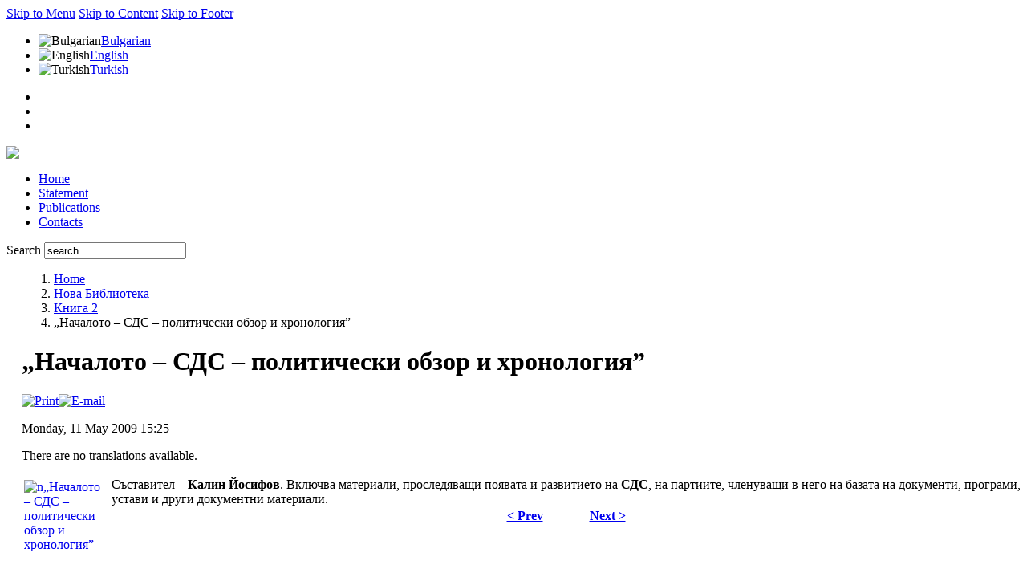

--- FILE ---
content_type: text/html; charset=UTF-8
request_url: https://hermesbg.org/en/nova-biblioteka/kniga-2/49-2009-05-11-13-26-59.html
body_size: 5263
content:



<!DOCTYPE html PUBLIC "-//W3C//DTD XHTML 1.0 Transitional//EN" "http://www.w3.org/TR/xhtml1/DTD/xhtml1-transitional.dtd">
<html xmlns="http://www.w3.org/1999/xhtml" xml:lang="en-gb" lang="en-gb" dir="ltr" >

<head>

<link rel="shortcut icon" href="/images/favicon.ico" />

  <base href="https://hermesbg.org/nova-biblioteka/kniga-2/49-2009-05-11-13-26-59.html" />
  <meta http-equiv="content-type" content="text/html; charset=utf-8" />
  <meta name="robots" content="index, follow" />
  <meta name="verify-v1" content="+kJY7GUwIe9nm9oPpC78ttQJFOE7ti+oXl53nI1Es7o=" />
  <meta name="keywords" content="Фондация ХЕРМЕС, Либерална библиотека, Институт за изследване на интеграцията" />
  <meta name="title" content="„Началото – СДС – политически обзор и хронология”" />
  <meta name="author" content="Administrator" />
  <meta name="description" content="Фондация ХЕРМЕС, Либерална библиотека, Институт за изследване на интеграцията" />
  <meta name="generator" content="Joomla! 1.5 - Open Source Content Management" />
  <title>„Началото – СДС – политически обзор и хронология”</title>
  <link rel="stylesheet" href="/plugins/system/jceutilities/css/jceutilities-217.css" type="text/css" />
  <link rel="stylesheet" href="/plugins/system/jceutilities/themes/squeezebox/css/style.css" type="text/css" />
  <link rel="stylesheet" href="https://hermesbg.org/plugins/content/slimbox/slimbox.css" type="text/css" />
  <link rel="stylesheet" href="/modules/mod_jflanguageselection/tmpl/mod_jflanguageselection.css" type="text/css" />
  <script type="text/javascript" src="/plugins/system/jceutilities/js/mediaobject.js"></script>
  <script type="text/javascript" src="/plugins/system/jceutilities/js/jquery-126.js"></script>
  <script type="text/javascript" src="/plugins/system/jceutilities/js/jceutilities-217.js"></script>
  <script type="text/javascript" src="https://hermesbg.org/plugins/content/slimbox/slimbox.js"></script>
  <script type="text/javascript">
	MediaObject.init({'flash':"9,0,124,0",'windowmedia':"5,1,52,701",'quicktime':"6,0,2,0",'realmedia':"7,0,0,0",'shockwave':"8,5,1,0"});jQuery(document).ready(function(){jceutilities({'popup':{'legacy':1,'resize':1,'icons':0,'overlay':1,'overlayopacity':0.8,'overlaycolor':"#000000",'fadespeed':500,'scalespeed':500,'width':640,'height':480,'hideobjects':1,'scrollpopup':1,'theme':"squeezebox",'themecustom':"",'themepath':"plugins/system/jceutilities/themes"},'tootlip':{'classname':"tooltip",'opacity':1,'speed':150,'position':"bl",'offsets':"{'x': 16, 'y': 16}"},'imgpath':"plugins/system/jceutilities/img",'pngfix':1,'wmode':1});});
  </script>

<link rel="stylesheet" href="/templates/system/css/general.css" type="text/css" />
 
  
<script type="text/javascript" src="/templates/design/js/mootools.php"></script>

<script type="text/javascript" src="/templates/design/js/ice-menu.js"></script> 

<!-- CSS -->
<style type="text/css" media="screen">
/*\*/@import url("/templates/design/css/template_css.css.php");/**/
/*\*/@import url("/templates/design/css/styles/style1.css");/**/


#outer-column-container { border-left-width:192px;}
#left-column { margin-left: -192px; width: 192px;}

#content_top { background-image:url(/templates/design/images/styles/style1/content_top_noright.png)} 
#content_bottom { background-image:url(/templates/design/images/styles/style1/content_bottom_noright.png)}
#content_border { background-image:url(/templates/design/images/styles/style1/content_border_noright.png)}
#middle-column .inside { margin-left:19px;}
	

	

	

</style>


<!--[if lte IE 7]>
<link rel="stylesheet" type="text/css" href="/templates/design/css/ie.css" />
<![endif]-->

<!--[if lt IE 7]>
 <script type="text/javascript" src="/templates/design/js/DD_belatedPNG.js"></script>
<script type="text/javascript" >
	DD_belatedPNG.fix('.png, img.png, ul#fontswitcher li.largefont  a, ul#fontswitcher li.normalfont a, ul#fontswitcher li.smallfont  a, #main-nav, ul.icescroller_buttons li.prev  a, ul.icescroller_buttons li.next a, #footer, #footer p#gotop a');
</script>
<![endif]--> 


<script type="text/javascript" >
	window.addEvent('domready', function() {			
		
		// MainMenu
				var MainMenu = new IceMenu({
			id: 'nav',
			subMenusContainerId:'MainMenuSub',
			effect: 'fade',
			duration: 1200,
			physics: Fx.Transitions.Pow.easeInOut,
			hideDelay: 1000,
			orientation: 'horizontal',
			direction:{	x: 'right',	y: 'down' },
			opacity: 95		});
				
		// OtherMenu 
				var OtherMenu = new IceMenu({
			id: 'othermenu',
			subMenusContainerId:'OtherMenuSub',
			effect: 'fade',
			duration: 1000,
			physics: Fx.Transitions.Expo.easeOut,
			hideDelay: 2000,
			orientation: 'vertical',
			direction:{	x: 'right',	y: 'down' },
			opacity: 95		});
		 
		
				new SmoothScroll({ duration:1500, transition: Fx.Transitions.linear  }, window); 
		 

	});		
</script>





</head>

<body class="font-medium">

<div id="accessibility">
	<a href="#nav">Skip to Menu</a>
    <a href="#mainwrapper" >Skip to Content</a>
    <a href="#footer" >Skip to Footer</a>
</div>

                    
<div class="wrapper_full">

	<!--Header Top -->  
	<div id="header_top">
        	
		<div class="wrapper">
        	 
			            	<div >
                	<div id="jflanguageselection"><ul class="jflanguageselection"><li><img src="/images/../components/com_joomfish/images/flags/bulgarian.png" alt="Bulgarian" title="Bulgarian" border="0" class="langImg"/><a href="https://hermesbg.org/bg/nova-biblioteka/kniga-2/49-2009-05-11-13-26-59.html" ><span lang="bg" xml:lang="bg">Bulgarian</span></a></li><li id="active_language"><img src="/images/../components/com_joomfish/images/flags/english.png" alt="English" title="English" border="0" class="langImg"/><a href="https://hermesbg.org/en/nova-biblioteka/kniga-2/49-2009-05-11-13-26-59.html" ><span lang="en" xml:lang="en">English</span></a></li><li><img src="/images/../components/com_joomfish/images/flags/turkish.png" alt="Turkish" title="Turkish" border="0" class="langImg"/><a href="https://hermesbg.org/tr/nova-biblioteka/kniga-2/49-2009-05-11-13-26-59.html" ><span lang="tr" xml:lang="tr">Turkish</span></a></li></ul></div><!--Joom!fish V2.0.2 ()-->
<!-- &copy; 2003-2009 Think Network, released under the GPL. -->
<!-- More information: at http://www.joomfish.net -->

                </div>
                                                                 
			
            
                     	<ul id="fontswitcher">
                <li class="smallfont"><a href="/index.php?FontSize=font-small" title="Small Font"></a></li>
                <li class="normalfont"><a href="/index.php?FontSize=font-medium" title="Normal Font"></a></li>
                <li class="largefont"><a href="/index.php?FontSize=font-large" title="Large Font"></a></li>
            </ul>
              
            
            
            
      
		</div>

	</div>
    
	<!--Header  -->   	
	<div id="header">
           
        <div class="wrapper">                            
                    
                        <div id="logo">
                <p><img src="/images/stories/logoii.png" /></p>
            </div>
                             
               
                
             
                
                        <div id="main-nav-wrap">
                <div id="main-nav">
                    <ul class="menu" id="nav"><li class="item1"><a href="https://hermesbg.org/"><span>Home </span></a></li><li class="item2"><a href="/en/statute.html"><span>Statement</span></a></li><li class="item3"><a href="/en/izdania.html"><span>Publications</span></a></li><li class="item5"><a href="/en/2009-02-19-07-49-15.html"><span>Contacts </span></a></li></ul>
                     <div id="searcharea">
        
        <div id="search_bg">
                                
<form action="index.php"  method="post" id="search" class="search">
	<p>
    
    <label for="mod_search_searchword">	
		Search	</label>
	<input name="searchword" id="mod_search_searchword" maxlength="60" alt="Search" class="inputbox" type="text" size="20" value="search..."  onblur="if(this.value=='') this.value='search...';" onfocus="if(this.value=='search...') this.value='';" />	<input type="hidden" name="option" value="com_search" />
	<input type="hidden" name="task"   value="search" />
    </p> 
</form>
	</div></div>
    

                </div> 
            </div>      
                              
                
        </div>     
               
	</div>
    
     
            
            
      
                                        
                                        
                                        
	<!-- Content --> 
	<div id="content" class="clearfix">
                  
		<div class="gradient_b">
        
        	<div class="wrapper">
	   
                <div id="content_top"></div>
                
                    <div id="content_border">
                        
                        <div id="columns-container">
                            
                            <div id="outer-column-container">
                                
                                <div id="inner-column-container" class="clearfix">
                            
                                    <div id="source-order-container">
                                           
                                        <div id="middle-column">
                                                            
                                            <div class="inside">
                                                	
											                                            <div id="breadcrumbs" class="clearfix">
                                                <ol>
<li><a href="https://hermesbg.org/">Home</a></li><li><a href="/en/nova-biblioteka.html">Нова Библиотека</a></li><li><a href="/en/nova-biblioteka/kniga-2.html">Книга 2</a></li><li class="last"><span>„Началото – СДС – политически обзор и хронология”</span></li></ol>

                                            </div>  
                                                                                        
                                            	
                                            
                         							
											                                             
											                                                     
                                             
                                             
		
<div id="page">




<h1 class="contentheading">
		„Началото – СДС – политически обзор и хронология”	</h1>

<div class="buttons clearfix">

<p class="buttonheading">
		
	<a href="/en/nova-biblioteka/kniga-2/49-2009-05-11-13-26-59.html?tmpl=component&amp;print=1&amp;layout=default&amp;page=" title="Print" onclick="window.open(this.href,'win2','status=no,toolbar=no,scrollbars=yes,titlebar=no,menubar=no,resizable=yes,width=640,height=480,directories=no,location=no'); return false;" rel="nofollow"><img src="/templates/design/images/printButton.png" alt="Print"  /></a><a href="/en/component/mailto/?tmpl=component&amp;link=122bd88d293cefbcaedd3b2334fe24fa4a795c0e" title="E-mail" onclick="window.open(this.href,'win2','width=400,height=350,menubar=yes,resizable=yes'); return false;"><img src="/templates/design/images/emailButton.png" alt="E-mail"  /></a></p>


    
    
<p class="iteminfo">
	
	
		<span class="createdate">
		Monday, 11 May 2009 15:25	</span>
	</p>

</div>





<div id="textchange" class="blog_content">
<div class="jfdefaulttext">There are no translations available.</div><br/><a class="jcebox" target="_blank" title="„Началото – СДС – политически обзор и хронология”" href="/images/stories/izdania/thumbnails/nachaloto.jpg"><img style="border-width: 0px; margin: 3px; float: left;" alt="n„Началото – СДС – политически обзор и хронология”" src="/images/stories/izdania/thumbnails/thumbnails/thumb_nachaloto.jpg" width="106" height="150" /></a>Съставител – <strong>Калин Йосифов</strong>. Включва материали, проследяващи появата и развитието на <strong>СДС</strong>, на партиите, членуващи в него на базата на документи, програми, устави и други документни материали.
			<table align="center" class="pagenav">
			<tr>
				<th class="pagenav_prev">
					<a href="/en/nova-biblioteka/kniga-2/48-2009-05-11-13-29-30.html">&lt; Prev</a>
				</th>
				<td width="50">
					&nbsp;
				</td>
				<th class="pagenav_next">
					<a href="/en/nova-biblioteka/kniga-2/50--89-.html">Next &gt;</a>
				</th>
			</tr>
			</table></div>



</div>

                                                        
                                             											 
											  
											
                                             	 
                                            
										</div>
                                                
                         			</div><!-- Middle Column -->
                                             

									                                    <div id="left-column">
                                                 
                                        <div class="inside">
                                                                                        <div id="othermenu_wrap" style="height:200px">
                                                
<ul class="menuothermenu" id="othermenu">
	<li class="item9">
		<a href="/en/2009-03-19-08-23-38.html">
			<span>Lastest publications</span>
		</a>
	</li>
	<li class="parent active item12">
		<a href="/en/nova-biblioteka.html">
			<span>Нова Библиотека</span>
		</a>
		<ul>
			<li class="item13">
				<a href="/en/nova-biblioteka/kniga-1.html">
					<span>Книга 1</span>
				</a>
			</li>
			<li id="current" class="active item14">
				<a href="/en/nova-biblioteka/kniga-2.html">
					<span>Книга 2</span>
				</a>
			</li>
			<li class="item15">
				<a href="/en/nova-biblioteka/kniga-3.html">
					<span>Книга 3</span>
				</a>
			</li>
			<li class="item17">
				<a href="/en/nova-biblioteka/kniga-4.html">
					<span>Книга 4</span>
				</a>
			</li>
			<li class="item18">
				<a href="/en/nova-biblioteka/kniga-5.html">
					<span>Книга 5</span>
				</a>
			</li>
			<li class="item20">
				<a href="/en/nova-biblioteka/kniga-6.html">
					<span>Книга 6</span>
				</a>
			</li>
			<li class="item21">
				<a href="/en/nova-biblioteka/kniga-7.html">
					<span>Книга 7</span>
				</a>
			</li>
			<li class="item22">
				<a href="/en/nova-biblioteka/kniga-8.html">
					<span>Книга 8</span>
				</a>
			</li>
			<li class="item23">
				<a href="/en/nova-biblioteka/kniga-9.html">
					<span>Книга 9</span>
				</a>
			</li>
			<li class="item24">
				<a href="/en/nova-biblioteka/kniga-10.html">
					<span>Книга 10</span>
				</a>
			</li>
			<li class="item25">
				<a href="/en/nova-biblioteka/kniga-11.html">
					<span>Книга 11</span>
				</a>
			</li>
			<li class="item26">
				<a href="/en/nova-biblioteka/kniga-12.html">
					<span>Книга 12</span>
				</a>
			</li>
			<li class="item27">
				<a href="/en/nova-biblioteka/kniga-12a.html">
					<span>Книга 12a</span>
				</a>
			</li>
			<li class="item28">
				<a href="/en/nova-biblioteka/kniga-14.html">
					<span>Книга 14</span>
				</a>
			</li>
			<li class="item29">
				<a href="/en/nova-biblioteka/kniga-15.html">
					<span>Книга 15</span>
				</a>
			</li>
			<li class="item30">
				<a href="/en/nova-biblioteka/kniga-16.html">
					<span>Книга 16</span>
				</a>
			</li>
			<li class="item31">
				<a href="/en/nova-biblioteka/kniga-17.html">
					<span>Книга 17</span>
				</a>
			</li>
			<li class="item32">
				<a href="/en/nova-biblioteka/kniga-18.html">
					<span>Книга 18</span>
				</a>
			</li>
			<li class="item33">
				<a href="/en/nova-biblioteka/kniga-19.html">
					<span>Книга 19</span>
				</a>
			</li>
			<li class="item34">
				<a href="/en/nova-biblioteka/book-20.html">
					<span>Книга 20</span>
				</a>
			</li>
			<li class="item35">
				<a href="/en/nova-biblioteka/book-21.html">
					<span>Книга 21</span>
				</a>
			</li>
			<li class="item36">
				<a href="/en/nova-biblioteka/book-22.html">
					<span>Книга 22</span>
				</a>
			</li>
			<li class="item37">
				<a href="/en/nova-biblioteka/book-23.html">
					<span>Книга 23</span>
				</a>
			</li>
			<li class="item38">
				<a href="/en/nova-biblioteka/book-24.html">
					<span>Книга 24</span>
				</a>
			</li>
			<li class="item39">
				<a href="/en/nova-biblioteka/book-25.html">
					<span>Книга 25</span>
				</a>
			</li>
			<li class="item40">
				<a href="/en/nova-biblioteka/book-26.html">
					<span>Книга 26</span>
				</a>
			</li>
			<li class="item41">
				<a href="/en/nova-biblioteka/book-27.html">
					<span>Книга 27</span>
				</a>
			</li>
			<li class="item42">
				<a href="/en/nova-biblioteka/book-28.html">
					<span>Книга 28</span>
				</a>
			</li>
			<li class="item43">
				<a href="/en/nova-biblioteka/book-29.html">
					<span>Книга 29</span>
				</a>
			</li>
			<li class="item44">
				<a href="/en/nova-biblioteka/book-30.html">
					<span>Книга 30</span>
				</a>
			</li>
			<li class="item45">
				<a href="/en/nova-biblioteka/book-31.html">
					<span>Книга 31</span>
				</a>
			</li>
			<li class="item46">
				<a href="/en/nova-biblioteka/book-32.html">
					<span>Книга 32</span>
				</a>
			</li>
			<li class="item47">
				<a href="/en/nova-biblioteka/book-33.html">
					<span>Книга 33</span>
				</a>
			</li>
			<li class="item48">
				<a href="/en/nova-biblioteka/book-34.html">
					<span>Книга 34</span>
				</a>
			</li>
			<li class="item49">
				<a href="/en/nova-biblioteka/book-35.html">
					<span>Книга 35</span>
				</a>
			</li>
			<li class="item50">
				<a href="/en/nova-biblioteka/book-36.html">
					<span>Книга 36</span>
				</a>
			</li>
			<li class="item51">
				<a href="/en/nova-biblioteka/book-37.html">
					<span>Книга 37</span>
				</a>
			</li>
			<li class="item52">
				<a href="/en/nova-biblioteka/book-38.html">
					<span>Книга 38</span>
				</a>
			</li>
			<li class="item53">
				<a href="/en/nova-biblioteka/book-39.html">
					<span>Книга 39</span>
				</a>
			</li>
			<li class="item54">
				<a href="/en/nova-biblioteka/book-40.html">
					<span>Книга 40</span>
				</a>
			</li>
			<li class="item55">
				<a href="/en/nova-biblioteka/book-41.html">
					<span>Книга 41</span>
				</a>
			</li>
			<li class="item56">
				<a href="/en/nova-biblioteka/book-42.html">
					<span>Книга 42</span>
				</a>
			</li>
			<li class="item57">
				<a href="/en/nova-biblioteka/book-43.html">
					<span>Книга 43</span>
				</a>
			</li>
			<li class="item58">
				<a href="/en/nova-biblioteka/book-44.html">
					<span>Книга 44</span>
				</a>
			</li>
			<li class="item59">
				<a href="/en/nova-biblioteka/book-45.html">
					<span>Книга 45</span>
				</a>
			</li>
			<li class="item60">
				<a href="/en/nova-biblioteka/book-46.html">
					<span>Книга 46</span>
				</a>
			</li>
			<li class="item61">
				<a href="/en/nova-biblioteka/book-47.html">
					<span>Книга 47</span>
				</a>
			</li>
			<li class="item62">
				<a href="/en/nova-biblioteka/book-48.html">
					<span>Книга 48</span>
				</a>
			</li>
			<li class="item63">
				<a href="/en/nova-biblioteka/book-49.html">
					<span>Книга 49</span>
				</a>
			</li>
			<li class="item64">
				<a href="/en/nova-biblioteka/book-50.html">
					<span>Книга 50</span>
				</a>
			</li>
			<li class="item65">
				<a href="/en/nova-biblioteka/book-51.html">
					<span>Книга 51</span>
				</a>
			</li>
			<li class="item66">
				<a href="/en/nova-biblioteka/book-52.html">
					<span>Книга 52</span>
				</a>
			</li>
			<li class="item67">
				<a href="/en/nova-biblioteka/book-53.html">
					<span>Книга 53</span>
				</a>
			</li>
			<li class="item68">
				<a href="/en/nova-biblioteka/book-54.html">
					<span>Книга 54</span>
				</a>
			</li>
			<li class="item69">
				<a href="/en/nova-biblioteka/book-55.html">
					<span>Книга 55</span>
				</a>
			</li>
			<li class="item70">
				<a href="/en/nova-biblioteka/book-56.html">
					<span>Книга 56</span>
				</a>
			</li>
			<li class="item71">
				<a href="/en/nova-biblioteka/book-57.html">
					<span>Книга 57</span>
				</a>
			</li>
			<li class="item72">
				<a href="/en/nova-biblioteka/book-58.html">
					<span>Книга 58</span>
				</a>
			</li>
			<li class="item73">
				<a href="/en/nova-biblioteka/book-59.html">
					<span>Книга 59</span>
				</a>
			</li>
			<li class="item74">
				<a href="/en/nova-biblioteka/book-60.html">
					<span>Книга 60</span>
				</a>
			</li>
			<li class="item75">
				<a href="/en/nova-biblioteka/book-61.html">
					<span>Книга 61</span>
				</a>
			</li>
			<li class="item76">
				<a href="/en/nova-biblioteka/book-62.html">
					<span>Книга 62</span>
				</a>
			</li>
			<li class="item77">
				<a href="/en/nova-biblioteka/book-63.html">
					<span>Книга 63</span>
				</a>
			</li>
			<li class="item78">
				<a href="/en/nova-biblioteka/book-64.html">
					<span>Книга 64</span>
				</a>
			</li>
			<li class="item79">
				<a href="/en/nova-biblioteka/book-65.html">
					<span>Книга 65</span>
				</a>
			</li>
			<li class="item80">
				<a href="/en/nova-biblioteka/book-66.html">
					<span>Книга 66</span>
				</a>
			</li>
			<li class="item81">
				<a href="/en/nova-biblioteka/book-67.html">
					<span>Книга 67</span>
				</a>
			</li>
			<li class="item82">
				<a href="/en/nova-biblioteka/book-68.html">
					<span>Книга 68</span>
				</a>
			</li>
			<li class="item83">
				<a href="/en/nova-biblioteka/book-69.html">
					<span>Книга 69</span>
				</a>
			</li>
			<li class="item84">
				<a href="/en/nova-biblioteka/book-70.html">
					<span>Книга 70</span>
				</a>
			</li>
			<li class="item85">
				<a href="/en/nova-biblioteka/book-71.html">
					<span>Книга 71</span>
				</a>
			</li>
			<li class="item86">
				<a href="/en/nova-biblioteka/book-72.html">
					<span>Книга 72</span>
				</a>
			</li>
			<li class="item87">
				<a href="/en/nova-biblioteka/book-73.html">
					<span>Книга 73</span>
				</a>
			</li>
			<li class="item88">
				<a href="/en/nova-biblioteka/book-74.html">
					<span>Книга 74</span>
				</a>
			</li>
			<li class="item89">
				<a href="/en/nova-biblioteka/book-75.html">
					<span>Книга 75</span>
				</a>
			</li>
			<li class="item90">
				<a href="/en/nova-biblioteka/book-76.html">
					<span>Книга 76</span>
				</a>
			</li>
			<li class="item91">
				<a href="/en/nova-biblioteka/book-77.html">
					<span>Книга 77</span>
				</a>
			</li>
			<li class="item92">
				<a href="/en/nova-biblioteka/book-79.html">
					<span>Книга 79</span>
				</a>
			</li>
			<li class="item93">
				<a href="/en/nova-biblioteka/book-80.html">
					<span>Книга 80</span>
				</a>
			</li>
			<li class="item94">
				<a href="/en/nova-biblioteka/book-81.html">
					<span>Книга 81</span>
				</a>
			</li>
			<li class="item95">
				<a href="/en/nova-biblioteka/book-82.html">
					<span>Книга 82</span>
				</a>
			</li>
			<li class="item96">
				<a href="/en/nova-biblioteka/book-83.html">
					<span>Книга 83</span>
				</a>
			</li>
			<li class="item97">
				<a href="/en/nova-biblioteka/book-84.html">
					<span>Книга 84</span>
				</a>
			</li>
			<li class="item99">
				<a href="/en/nova-biblioteka/book-85.html">
					<span>Книга 85</span>
				</a>
			</li>
		</ul>
	</li>
	<li class="item6">
		<a href="/en/2009-02-19-07-54-03.html">
			<span>Liberal library</span>
		</a>
	</li>
	<li class="item7">
		<a href="/en/2009-02-19-07-54-24.html">
			<span>Publications of ИИИ</span>
		</a>
	</li>
	<li class="item98">
		<a href="/en/publichenregistar.html">
			<span>Публичен регистър</span>
		</a>
	</li>
	<li class="item8">
		<a href="/en/2009-03-19-08-19-50.html">
			<span>Contacts</span>
		</a>
	</li>
</ul>
                                            </div>
                                                                                    
                                            		<div class="icemodulestyle1">
           <div><div><div><div>
							<h3><span>Публичен</span> регистър</h3>
								<div style="text-align: center;"><a href="/en/nova-biblioteka/kniga-2/3339.html">Годишни финансови отчети</a></div>        	
		</div></div></div></div>
        </div>
			<div class="icemodule">
           <div><div><div><div>
								

<ul class="bannermod">
    	
        <li><a href="/en/component/banners/click/1.html"><img src="https://hermesbg.org/images/banners/hermesnew.jpg" alt="Banner" /></a></li>
        
       
   </ul>
               	
		</div></div></div></div>
        </div>
	
                                        </div>    
                                                     
                                    </div><!-- Left Column -->
                                                
                                    <div class="clear-columns"></div>
                               	 	                                         
                           		 </div>

   
								                                                                                    
						</div>
                                     
					</div>
                                
 				</div><!-- Columns -->    
                
                                                     
                         
					
            
				</div>
     			
                <div id="content_bottom"></div>
                  
     		</div>  
     
     	</div>
        
     </div>
     
     <div id="bottom">
		
           
                        
    
  
    
        <div id="footer">
            
            <div class="wrapper">
                                       
                                        
                                                     
                                                
                        
                                        
                        <p class="copyrightp">Copyright &#169; 2026 Фондация ХЕРМЕС. All Rights Reserved.</p>

                                           
                                                     <p id="gotop"><a href="#header_top"><span>Go to Top</span></a></p>
                                                            
                            
            </div> 
            
       </div>   
   
	
        </div> 
                               

</div>                   
                         
<script defer src="https://static.cloudflareinsights.com/beacon.min.js/vcd15cbe7772f49c399c6a5babf22c1241717689176015" integrity="sha512-ZpsOmlRQV6y907TI0dKBHq9Md29nnaEIPlkf84rnaERnq6zvWvPUqr2ft8M1aS28oN72PdrCzSjY4U6VaAw1EQ==" data-cf-beacon='{"version":"2024.11.0","token":"7b16aa716f3245efa3bc75275ce59095","r":1,"server_timing":{"name":{"cfCacheStatus":true,"cfEdge":true,"cfExtPri":true,"cfL4":true,"cfOrigin":true,"cfSpeedBrain":true},"location_startswith":null}}' crossorigin="anonymous"></script>
</body>
</html>
